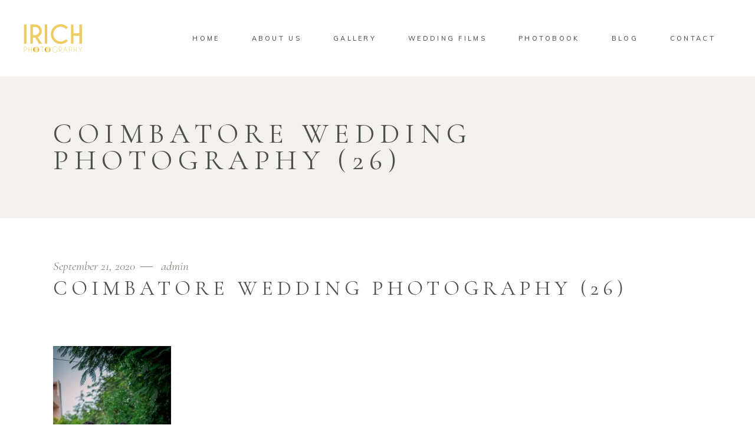

--- FILE ---
content_type: text/html; charset=UTF-8
request_url: https://irichphotography.com/coimbatore-wedding-photography-dinesh-dhanushya/coimbatore-wedding-photography-26/
body_size: 13738
content:
<!DOCTYPE html>
<html lang="en-US">
<head>
	
		<meta charset="UTF-8"/>
		<link rel="profile" href="http://gmpg.org/xfn/11"/>
		
				<meta name="viewport" content="width=device-width,initial-scale=1,user-scalable=yes">
		<meta name='robots' content='index, follow, max-image-preview:large, max-snippet:-1, max-video-preview:-1' />

	<!-- This site is optimized with the Yoast SEO plugin v21.7 - https://yoast.com/wordpress/plugins/seo/ -->
	<title>COIMBATORE WEDDING PHOTOGRAPHY (26) - IRICH PHOTOGRAPHY</title>
	<link rel="canonical" href="https://irichphotography.com/coimbatore-wedding-photography-dinesh-dhanushya/coimbatore-wedding-photography-26/" />
	<meta property="og:locale" content="en_US" />
	<meta property="og:type" content="article" />
	<meta property="og:title" content="COIMBATORE WEDDING PHOTOGRAPHY (26) - IRICH PHOTOGRAPHY" />
	<meta property="og:url" content="https://irichphotography.com/coimbatore-wedding-photography-dinesh-dhanushya/coimbatore-wedding-photography-26/" />
	<meta property="og:site_name" content="IRICH PHOTOGRAPHY" />
	<meta property="article:publisher" content="https://www.facebook.com/irichcbe" />
	<meta property="article:modified_time" content="2020-09-21T10:24:34+00:00" />
	<meta property="og:image" content="https://irichphotography.com/coimbatore-wedding-photography-dinesh-dhanushya/coimbatore-wedding-photography-26" />
	<meta property="og:image:width" content="910" />
	<meta property="og:image:height" content="1365" />
	<meta property="og:image:type" content="image/jpeg" />
	<meta name="twitter:card" content="summary_large_image" />
	<meta name="twitter:site" content="@IrichP" />
	<script type="application/ld+json" class="yoast-schema-graph">{"@context":"https://schema.org","@graph":[{"@type":"WebPage","@id":"https://irichphotography.com/coimbatore-wedding-photography-dinesh-dhanushya/coimbatore-wedding-photography-26/","url":"https://irichphotography.com/coimbatore-wedding-photography-dinesh-dhanushya/coimbatore-wedding-photography-26/","name":"COIMBATORE WEDDING PHOTOGRAPHY (26) - IRICH PHOTOGRAPHY","isPartOf":{"@id":"https://irichphotography.com/#website"},"primaryImageOfPage":{"@id":"https://irichphotography.com/coimbatore-wedding-photography-dinesh-dhanushya/coimbatore-wedding-photography-26/#primaryimage"},"image":{"@id":"https://irichphotography.com/coimbatore-wedding-photography-dinesh-dhanushya/coimbatore-wedding-photography-26/#primaryimage"},"thumbnailUrl":"https://irichphotography.com/wp-content/uploads/2020/09/COIMBATORE-WEDDING-PHOTOGRAPHY-26.jpg","datePublished":"2020-09-21T10:24:27+00:00","dateModified":"2020-09-21T10:24:34+00:00","breadcrumb":{"@id":"https://irichphotography.com/coimbatore-wedding-photography-dinesh-dhanushya/coimbatore-wedding-photography-26/#breadcrumb"},"inLanguage":"en-US","potentialAction":[{"@type":"ReadAction","target":["https://irichphotography.com/coimbatore-wedding-photography-dinesh-dhanushya/coimbatore-wedding-photography-26/"]}]},{"@type":"ImageObject","inLanguage":"en-US","@id":"https://irichphotography.com/coimbatore-wedding-photography-dinesh-dhanushya/coimbatore-wedding-photography-26/#primaryimage","url":"https://irichphotography.com/wp-content/uploads/2020/09/COIMBATORE-WEDDING-PHOTOGRAPHY-26.jpg","contentUrl":"https://irichphotography.com/wp-content/uploads/2020/09/COIMBATORE-WEDDING-PHOTOGRAPHY-26.jpg","width":910,"height":1365,"caption":"COIMBATORE WEDDING PHOTOGRAPHY"},{"@type":"BreadcrumbList","@id":"https://irichphotography.com/coimbatore-wedding-photography-dinesh-dhanushya/coimbatore-wedding-photography-26/#breadcrumb","itemListElement":[{"@type":"ListItem","position":1,"name":"Home","item":"https://irichphotography.com/"},{"@type":"ListItem","position":2,"name":"COIMBATORE WEDDING PHOTOGRAPHY","item":"https://irichphotography.com/coimbatore-wedding-photography-dinesh-dhanushya/"},{"@type":"ListItem","position":3,"name":"COIMBATORE WEDDING PHOTOGRAPHY (26)"}]},{"@type":"WebSite","@id":"https://irichphotography.com/#website","url":"https://irichphotography.com/","name":"IRICH PHOTOGRAPHY","description":"Irich photography","publisher":{"@id":"https://irichphotography.com/#organization"},"potentialAction":[{"@type":"SearchAction","target":{"@type":"EntryPoint","urlTemplate":"https://irichphotography.com/?s={search_term_string}"},"query-input":"required name=search_term_string"}],"inLanguage":"en-US"},{"@type":"Organization","@id":"https://irichphotography.com/#organization","name":"Irich Photography","url":"https://irichphotography.com/","logo":{"@type":"ImageObject","inLanguage":"en-US","@id":"https://irichphotography.com/#/schema/logo/image/","url":"https://irichphotography.com/wp-content/uploads/2019/07/50075733_581310965648333_6572112746786062336_n.jpg","contentUrl":"https://irichphotography.com/wp-content/uploads/2019/07/50075733_581310965648333_6572112746786062336_n.jpg","width":720,"height":720,"caption":"Irich Photography"},"image":{"@id":"https://irichphotography.com/#/schema/logo/image/"},"sameAs":["https://www.facebook.com/irichcbe","https://twitter.com/IrichP","https://www.instagram.com/irich_photography/","https://in.pinterest.com/irich12106/","https://www.youtube.com/channel/UCGMzJAETw5mt_xMB5VRSLVQ"]}]}</script>
	<!-- / Yoast SEO plugin. -->


<link rel='dns-prefetch' href='//www.googletagmanager.com' />
<link rel='dns-prefetch' href='//fonts.googleapis.com' />
<link rel='dns-prefetch' href='//use.fontawesome.com' />
<link rel='dns-prefetch' href='//pagead2.googlesyndication.com' />
<link rel="alternate" type="application/rss+xml" title="IRICH PHOTOGRAPHY &raquo; Feed" href="https://irichphotography.com/feed/" />
<link rel="alternate" type="application/rss+xml" title="IRICH PHOTOGRAPHY &raquo; Comments Feed" href="https://irichphotography.com/comments/feed/" />
<link rel="alternate" type="application/rss+xml" title="IRICH PHOTOGRAPHY &raquo; COIMBATORE WEDDING PHOTOGRAPHY (26) Comments Feed" href="https://irichphotography.com/coimbatore-wedding-photography-dinesh-dhanushya/coimbatore-wedding-photography-26/feed/" />
<link rel="alternate" title="oEmbed (JSON)" type="application/json+oembed" href="https://irichphotography.com/wp-json/oembed/1.0/embed?url=https%3A%2F%2Firichphotography.com%2Fcoimbatore-wedding-photography-dinesh-dhanushya%2Fcoimbatore-wedding-photography-26%2F" />
<link rel="alternate" title="oEmbed (XML)" type="text/xml+oembed" href="https://irichphotography.com/wp-json/oembed/1.0/embed?url=https%3A%2F%2Firichphotography.com%2Fcoimbatore-wedding-photography-dinesh-dhanushya%2Fcoimbatore-wedding-photography-26%2F&#038;format=xml" />
<style id='wp-img-auto-sizes-contain-inline-css' type='text/css'>
img:is([sizes=auto i],[sizes^="auto," i]){contain-intrinsic-size:3000px 1500px}
/*# sourceURL=wp-img-auto-sizes-contain-inline-css */
</style>
<link rel='stylesheet' id='qligg-swiper-css' href='https://irichphotography.com/wp-content/plugins/insta-gallery/assets/frontend/swiper/swiper.min.css?ver=4.3.3' type='text/css' media='all' />
<link rel='stylesheet' id='qligg-frontend-css' href='https://irichphotography.com/wp-content/plugins/insta-gallery/build/frontend/css/style.css?ver=4.3.3' type='text/css' media='all' />
<link rel='stylesheet' id='beeteam_opensans_google_fonts-css' href='//fonts.googleapis.com/css?family=Open+Sans%3A400%2C600&#038;subset=cyrillic%2Ccyrillic-ext%2Cgreek%2Cgreek-ext%2Clatin-ext%2Cvietnamese&#038;ver=2.0.8' type='text/css' media='all' />
<link rel='stylesheet' id='beeteam_front_fontawsome_css-css' href='https://irichphotography.com/wp-content/plugins/youtube-gallery-vc/assets/front-end/fontawesome/css/font-awesome.min.css?ver=2.0.8' type='text/css' media='all' />
<link rel='stylesheet' id='beeteam_front_swiper_css-css' href='https://irichphotography.com/wp-content/plugins/youtube-gallery-vc/assets/front-end/swiper/swiper.min.css?ver=2.0.8' type='text/css' media='all' />
<link rel='stylesheet' id='nextcodeslider-animate-css-css' href='https://irichphotography.com/wp-content/plugins/baslider/css/animate.min.css?ver=1.1.2' type='text/css' media='all' />
<link rel='stylesheet' id='nextcodeslider-css' href='https://irichphotography.com/wp-content/plugins/baslider/css/style.min.css?ver=1.1.2' type='text/css' media='all' />
<link rel='stylesheet' id='nextcodeslider-swiper-css' href='https://irichphotography.com/wp-content/plugins/baslider/css/swiper.min.css?ver=1.1.2' type='text/css' media='all' />
<link rel='stylesheet' id='nextcodeslider-fontawesome-css' href='https://use.fontawesome.com/releases/v5.8.1/css/all.css?ver=1.1.2' type='text/css' media='all' />
<style id='wp-emoji-styles-inline-css' type='text/css'>

	img.wp-smiley, img.emoji {
		display: inline !important;
		border: none !important;
		box-shadow: none !important;
		height: 1em !important;
		width: 1em !important;
		margin: 0 0.07em !important;
		vertical-align: -0.1em !important;
		background: none !important;
		padding: 0 !important;
	}
/*# sourceURL=wp-emoji-styles-inline-css */
</style>
<link rel='stylesheet' id='wp-block-library-css' href='https://irichphotography.com/wp-includes/css/dist/block-library/style.min.css?ver=6.9' type='text/css' media='all' />
<style id='global-styles-inline-css' type='text/css'>
:root{--wp--preset--aspect-ratio--square: 1;--wp--preset--aspect-ratio--4-3: 4/3;--wp--preset--aspect-ratio--3-4: 3/4;--wp--preset--aspect-ratio--3-2: 3/2;--wp--preset--aspect-ratio--2-3: 2/3;--wp--preset--aspect-ratio--16-9: 16/9;--wp--preset--aspect-ratio--9-16: 9/16;--wp--preset--color--black: #000000;--wp--preset--color--cyan-bluish-gray: #abb8c3;--wp--preset--color--white: #ffffff;--wp--preset--color--pale-pink: #f78da7;--wp--preset--color--vivid-red: #cf2e2e;--wp--preset--color--luminous-vivid-orange: #ff6900;--wp--preset--color--luminous-vivid-amber: #fcb900;--wp--preset--color--light-green-cyan: #7bdcb5;--wp--preset--color--vivid-green-cyan: #00d084;--wp--preset--color--pale-cyan-blue: #8ed1fc;--wp--preset--color--vivid-cyan-blue: #0693e3;--wp--preset--color--vivid-purple: #9b51e0;--wp--preset--gradient--vivid-cyan-blue-to-vivid-purple: linear-gradient(135deg,rgb(6,147,227) 0%,rgb(155,81,224) 100%);--wp--preset--gradient--light-green-cyan-to-vivid-green-cyan: linear-gradient(135deg,rgb(122,220,180) 0%,rgb(0,208,130) 100%);--wp--preset--gradient--luminous-vivid-amber-to-luminous-vivid-orange: linear-gradient(135deg,rgb(252,185,0) 0%,rgb(255,105,0) 100%);--wp--preset--gradient--luminous-vivid-orange-to-vivid-red: linear-gradient(135deg,rgb(255,105,0) 0%,rgb(207,46,46) 100%);--wp--preset--gradient--very-light-gray-to-cyan-bluish-gray: linear-gradient(135deg,rgb(238,238,238) 0%,rgb(169,184,195) 100%);--wp--preset--gradient--cool-to-warm-spectrum: linear-gradient(135deg,rgb(74,234,220) 0%,rgb(151,120,209) 20%,rgb(207,42,186) 40%,rgb(238,44,130) 60%,rgb(251,105,98) 80%,rgb(254,248,76) 100%);--wp--preset--gradient--blush-light-purple: linear-gradient(135deg,rgb(255,206,236) 0%,rgb(152,150,240) 100%);--wp--preset--gradient--blush-bordeaux: linear-gradient(135deg,rgb(254,205,165) 0%,rgb(254,45,45) 50%,rgb(107,0,62) 100%);--wp--preset--gradient--luminous-dusk: linear-gradient(135deg,rgb(255,203,112) 0%,rgb(199,81,192) 50%,rgb(65,88,208) 100%);--wp--preset--gradient--pale-ocean: linear-gradient(135deg,rgb(255,245,203) 0%,rgb(182,227,212) 50%,rgb(51,167,181) 100%);--wp--preset--gradient--electric-grass: linear-gradient(135deg,rgb(202,248,128) 0%,rgb(113,206,126) 100%);--wp--preset--gradient--midnight: linear-gradient(135deg,rgb(2,3,129) 0%,rgb(40,116,252) 100%);--wp--preset--font-size--small: 13px;--wp--preset--font-size--medium: 20px;--wp--preset--font-size--large: 36px;--wp--preset--font-size--x-large: 42px;--wp--preset--spacing--20: 0.44rem;--wp--preset--spacing--30: 0.67rem;--wp--preset--spacing--40: 1rem;--wp--preset--spacing--50: 1.5rem;--wp--preset--spacing--60: 2.25rem;--wp--preset--spacing--70: 3.38rem;--wp--preset--spacing--80: 5.06rem;--wp--preset--shadow--natural: 6px 6px 9px rgba(0, 0, 0, 0.2);--wp--preset--shadow--deep: 12px 12px 50px rgba(0, 0, 0, 0.4);--wp--preset--shadow--sharp: 6px 6px 0px rgba(0, 0, 0, 0.2);--wp--preset--shadow--outlined: 6px 6px 0px -3px rgb(255, 255, 255), 6px 6px rgb(0, 0, 0);--wp--preset--shadow--crisp: 6px 6px 0px rgb(0, 0, 0);}:where(.is-layout-flex){gap: 0.5em;}:where(.is-layout-grid){gap: 0.5em;}body .is-layout-flex{display: flex;}.is-layout-flex{flex-wrap: wrap;align-items: center;}.is-layout-flex > :is(*, div){margin: 0;}body .is-layout-grid{display: grid;}.is-layout-grid > :is(*, div){margin: 0;}:where(.wp-block-columns.is-layout-flex){gap: 2em;}:where(.wp-block-columns.is-layout-grid){gap: 2em;}:where(.wp-block-post-template.is-layout-flex){gap: 1.25em;}:where(.wp-block-post-template.is-layout-grid){gap: 1.25em;}.has-black-color{color: var(--wp--preset--color--black) !important;}.has-cyan-bluish-gray-color{color: var(--wp--preset--color--cyan-bluish-gray) !important;}.has-white-color{color: var(--wp--preset--color--white) !important;}.has-pale-pink-color{color: var(--wp--preset--color--pale-pink) !important;}.has-vivid-red-color{color: var(--wp--preset--color--vivid-red) !important;}.has-luminous-vivid-orange-color{color: var(--wp--preset--color--luminous-vivid-orange) !important;}.has-luminous-vivid-amber-color{color: var(--wp--preset--color--luminous-vivid-amber) !important;}.has-light-green-cyan-color{color: var(--wp--preset--color--light-green-cyan) !important;}.has-vivid-green-cyan-color{color: var(--wp--preset--color--vivid-green-cyan) !important;}.has-pale-cyan-blue-color{color: var(--wp--preset--color--pale-cyan-blue) !important;}.has-vivid-cyan-blue-color{color: var(--wp--preset--color--vivid-cyan-blue) !important;}.has-vivid-purple-color{color: var(--wp--preset--color--vivid-purple) !important;}.has-black-background-color{background-color: var(--wp--preset--color--black) !important;}.has-cyan-bluish-gray-background-color{background-color: var(--wp--preset--color--cyan-bluish-gray) !important;}.has-white-background-color{background-color: var(--wp--preset--color--white) !important;}.has-pale-pink-background-color{background-color: var(--wp--preset--color--pale-pink) !important;}.has-vivid-red-background-color{background-color: var(--wp--preset--color--vivid-red) !important;}.has-luminous-vivid-orange-background-color{background-color: var(--wp--preset--color--luminous-vivid-orange) !important;}.has-luminous-vivid-amber-background-color{background-color: var(--wp--preset--color--luminous-vivid-amber) !important;}.has-light-green-cyan-background-color{background-color: var(--wp--preset--color--light-green-cyan) !important;}.has-vivid-green-cyan-background-color{background-color: var(--wp--preset--color--vivid-green-cyan) !important;}.has-pale-cyan-blue-background-color{background-color: var(--wp--preset--color--pale-cyan-blue) !important;}.has-vivid-cyan-blue-background-color{background-color: var(--wp--preset--color--vivid-cyan-blue) !important;}.has-vivid-purple-background-color{background-color: var(--wp--preset--color--vivid-purple) !important;}.has-black-border-color{border-color: var(--wp--preset--color--black) !important;}.has-cyan-bluish-gray-border-color{border-color: var(--wp--preset--color--cyan-bluish-gray) !important;}.has-white-border-color{border-color: var(--wp--preset--color--white) !important;}.has-pale-pink-border-color{border-color: var(--wp--preset--color--pale-pink) !important;}.has-vivid-red-border-color{border-color: var(--wp--preset--color--vivid-red) !important;}.has-luminous-vivid-orange-border-color{border-color: var(--wp--preset--color--luminous-vivid-orange) !important;}.has-luminous-vivid-amber-border-color{border-color: var(--wp--preset--color--luminous-vivid-amber) !important;}.has-light-green-cyan-border-color{border-color: var(--wp--preset--color--light-green-cyan) !important;}.has-vivid-green-cyan-border-color{border-color: var(--wp--preset--color--vivid-green-cyan) !important;}.has-pale-cyan-blue-border-color{border-color: var(--wp--preset--color--pale-cyan-blue) !important;}.has-vivid-cyan-blue-border-color{border-color: var(--wp--preset--color--vivid-cyan-blue) !important;}.has-vivid-purple-border-color{border-color: var(--wp--preset--color--vivid-purple) !important;}.has-vivid-cyan-blue-to-vivid-purple-gradient-background{background: var(--wp--preset--gradient--vivid-cyan-blue-to-vivid-purple) !important;}.has-light-green-cyan-to-vivid-green-cyan-gradient-background{background: var(--wp--preset--gradient--light-green-cyan-to-vivid-green-cyan) !important;}.has-luminous-vivid-amber-to-luminous-vivid-orange-gradient-background{background: var(--wp--preset--gradient--luminous-vivid-amber-to-luminous-vivid-orange) !important;}.has-luminous-vivid-orange-to-vivid-red-gradient-background{background: var(--wp--preset--gradient--luminous-vivid-orange-to-vivid-red) !important;}.has-very-light-gray-to-cyan-bluish-gray-gradient-background{background: var(--wp--preset--gradient--very-light-gray-to-cyan-bluish-gray) !important;}.has-cool-to-warm-spectrum-gradient-background{background: var(--wp--preset--gradient--cool-to-warm-spectrum) !important;}.has-blush-light-purple-gradient-background{background: var(--wp--preset--gradient--blush-light-purple) !important;}.has-blush-bordeaux-gradient-background{background: var(--wp--preset--gradient--blush-bordeaux) !important;}.has-luminous-dusk-gradient-background{background: var(--wp--preset--gradient--luminous-dusk) !important;}.has-pale-ocean-gradient-background{background: var(--wp--preset--gradient--pale-ocean) !important;}.has-electric-grass-gradient-background{background: var(--wp--preset--gradient--electric-grass) !important;}.has-midnight-gradient-background{background: var(--wp--preset--gradient--midnight) !important;}.has-small-font-size{font-size: var(--wp--preset--font-size--small) !important;}.has-medium-font-size{font-size: var(--wp--preset--font-size--medium) !important;}.has-large-font-size{font-size: var(--wp--preset--font-size--large) !important;}.has-x-large-font-size{font-size: var(--wp--preset--font-size--x-large) !important;}
/*# sourceURL=global-styles-inline-css */
</style>

<style id='classic-theme-styles-inline-css' type='text/css'>
/*! This file is auto-generated */
.wp-block-button__link{color:#fff;background-color:#32373c;border-radius:9999px;box-shadow:none;text-decoration:none;padding:calc(.667em + 2px) calc(1.333em + 2px);font-size:1.125em}.wp-block-file__button{background:#32373c;color:#fff;text-decoration:none}
/*# sourceURL=/wp-includes/css/classic-themes.min.css */
</style>
<link rel='stylesheet' id='contact-form-7-css' href='https://irichphotography.com/wp-content/plugins/contact-form-7/includes/css/styles.css?ver=5.8.6' type='text/css' media='all' />
<link rel='stylesheet' id='wpccp-css' href='https://irichphotography.com/wp-content/plugins/wp-content-copy-protection/assets/css/style.min.css?ver=1765402527' type='text/css' media='all' />
<link rel='stylesheet' id='solene-elated-default-style-css' href='https://irichphotography.com/wp-content/themes/solene/style.css?ver=6.9' type='text/css' media='all' />
<link rel='stylesheet' id='solene-elated-modules-css' href='https://irichphotography.com/wp-content/themes/solene/assets/css/modules.min.css?ver=6.9' type='text/css' media='all' />
<link rel='stylesheet' id='mediaelement-css' href='https://irichphotography.com/wp-includes/js/mediaelement/mediaelementplayer-legacy.min.css?ver=4.2.17' type='text/css' media='all' />
<link rel='stylesheet' id='wp-mediaelement-css' href='https://irichphotography.com/wp-includes/js/mediaelement/wp-mediaelement.min.css?ver=6.9' type='text/css' media='all' />
<link rel='stylesheet' id='solene-elated-style-dynamic-css' href='https://irichphotography.com/wp-content/themes/solene/assets/css/style_dynamic.css?ver=1765402535' type='text/css' media='all' />
<link rel='stylesheet' id='solene-elated-modules-responsive-css' href='https://irichphotography.com/wp-content/themes/solene/assets/css/modules-responsive.min.css?ver=6.9' type='text/css' media='all' />
<link rel='stylesheet' id='solene-elated-style-dynamic-responsive-css' href='https://irichphotography.com/wp-content/themes/solene/assets/css/style_dynamic_responsive.css?ver=1765402535' type='text/css' media='all' />
<link rel='stylesheet' id='solene-elated-google-fonts-css' href='https://fonts.googleapis.com/css?family=Muli%3A300%2C300i%2C400%2C400i%2C500%2C600%2C700%7CCormorant+Garamond%3A300%2C300i%2C400%2C400i%2C500%2C600%2C700&#038;subset=latin-ext&#038;ver=1.0.0' type='text/css' media='all' />
<link rel='stylesheet' id='solene-core-dashboard-style-css' href='https://irichphotography.com/wp-content/plugins/solene-core/core-dashboard/assets/css/core-dashboard.min.css?ver=6.9' type='text/css' media='all' />
<link rel='stylesheet' id='wp-featherlight-css' href='https://irichphotography.com/wp-content/plugins/wp-featherlight/css/wp-featherlight.min.css?ver=1.3.4' type='text/css' media='all' />
<link rel='stylesheet' id='yt_bete_front_css-css' href='https://irichphotography.com/wp-content/plugins/youtube-gallery-vc/assets/front-end/youtube-gallery.css?ver=2.0.8' type='text/css' media='all' />
<link rel='stylesheet' id='yt_bete_front_rtl_css-css' href='https://irichphotography.com/wp-content/plugins/youtube-gallery-vc/assets/front-end/rtl.css?ver=2.0.8' type='text/css' media='all' />
<!--n2css--><script type="text/javascript" src="https://irichphotography.com/wp-includes/js/jquery/jquery.min.js?ver=3.7.1" id="jquery-core-js"></script>
<script type="text/javascript" src="https://irichphotography.com/wp-includes/js/jquery/jquery-migrate.min.js?ver=3.4.1" id="jquery-migrate-js"></script>
<script type="text/javascript" src="https://irichphotography.com/wp-content/plugins/baslider/js/lib//three.min.js?ver=1.1.2" id="nextcodeslider-lib-three-js"></script>
<script type="text/javascript" src="https://irichphotography.com/wp-content/plugins/baslider/js/lib/swiper.min.js?ver=1.1.2" id="nextcodeslider-lib-swiper-js"></script>
<script type="text/javascript" src="https://irichphotography.com/wp-content/plugins/baslider/js/lib/Tween.min.js?ver=1.1.2" id="nextcodeslider-lib-tween-js"></script>
<script type="text/javascript" src="https://irichphotography.com/wp-content/plugins/baslider/js/lib/webfontloader.js?ver=1.1.2" id="nextcodeslider-lib-webfontloader-js"></script>
<script type="text/javascript" src="https://irichphotography.com/wp-content/plugins/baslider/js/embed.js?ver=1.1.2" id="nextcodeslider-embed-js"></script>
<script type="text/javascript" src="https://irichphotography.com/wp-content/plugins/baslider/js/build/nextcodeSlider.js?ver=1.1.2" id="nextcodeslider-build-js"></script>

<!-- Google tag (gtag.js) snippet added by Site Kit -->
<!-- Google Analytics snippet added by Site Kit -->
<script type="text/javascript" src="https://www.googletagmanager.com/gtag/js?id=GT-P82TWB2" id="google_gtagjs-js" async></script>
<script type="text/javascript" id="google_gtagjs-js-after">
/* <![CDATA[ */
window.dataLayer = window.dataLayer || [];function gtag(){dataLayer.push(arguments);}
gtag("set","linker",{"domains":["irichphotography.com"]});
gtag("js", new Date());
gtag("set", "developer_id.dZTNiMT", true);
gtag("config", "GT-P82TWB2");
//# sourceURL=google_gtagjs-js-after
/* ]]> */
</script>
<link rel="https://api.w.org/" href="https://irichphotography.com/wp-json/" /><link rel="alternate" title="JSON" type="application/json" href="https://irichphotography.com/wp-json/wp/v2/media/5757" /><link rel="EditURI" type="application/rsd+xml" title="RSD" href="https://irichphotography.com/xmlrpc.php?rsd" />
<meta name="generator" content="WordPress 6.9" />
<link rel='shortlink' href='https://irichphotography.com/?p=5757' />
<meta name="generator" content="Site Kit by Google 1.170.0" /><!-- This website uses the WP Call Button plugin to generate more leads. --><style type="text/css">.wp-call-button{ display: none; } @media screen and (max-width: 650px) { .wp-call-button{display: block; position: fixed; text-decoration: none; z-index: 9999999999;width: 60px; height: 60px; border-radius: 50%;/*transform: scale(0.8);*/  right: 20px;  bottom: 20px; background: url( [data-uri] ) center/30px 30px no-repeat #61b36c !important;} }</style>
<!-- Google AdSense meta tags added by Site Kit -->
<meta name="google-adsense-platform-account" content="ca-host-pub-2644536267352236">
<meta name="google-adsense-platform-domain" content="sitekit.withgoogle.com">
<!-- End Google AdSense meta tags added by Site Kit -->
<meta name="generator" content="Elementor 3.19.0; features: e_optimized_assets_loading, additional_custom_breakpoints, block_editor_assets_optimize, e_image_loading_optimization; settings: css_print_method-external, google_font-enabled, font_display-auto">
<meta name="generator" content="Powered by WPBakery Page Builder - drag and drop page builder for WordPress."/>

<!-- Google AdSense snippet added by Site Kit -->
<script type="text/javascript" async="async" src="https://pagead2.googlesyndication.com/pagead/js/adsbygoogle.js?client=ca-pub-2990281383297771&amp;host=ca-host-pub-2644536267352236" crossorigin="anonymous"></script>

<!-- End Google AdSense snippet added by Site Kit -->
<meta name="generator" content="Powered by Slider Revolution 6.6.16 - responsive, Mobile-Friendly Slider Plugin for WordPress with comfortable drag and drop interface." />
<link rel="icon" href="https://irichphotography.com/wp-content/uploads/2023/04/cropped-IRICH-LOGO-4-32x32.jpg" sizes="32x32" />
<link rel="icon" href="https://irichphotography.com/wp-content/uploads/2023/04/cropped-IRICH-LOGO-4-192x192.jpg" sizes="192x192" />
<link rel="apple-touch-icon" href="https://irichphotography.com/wp-content/uploads/2023/04/cropped-IRICH-LOGO-4-180x180.jpg" />
<meta name="msapplication-TileImage" content="https://irichphotography.com/wp-content/uploads/2023/04/cropped-IRICH-LOGO-4-270x270.jpg" />
<script>function setREVStartSize(e){
			//window.requestAnimationFrame(function() {
				window.RSIW = window.RSIW===undefined ? window.innerWidth : window.RSIW;
				window.RSIH = window.RSIH===undefined ? window.innerHeight : window.RSIH;
				try {
					var pw = document.getElementById(e.c).parentNode.offsetWidth,
						newh;
					pw = pw===0 || isNaN(pw) || (e.l=="fullwidth" || e.layout=="fullwidth") ? window.RSIW : pw;
					e.tabw = e.tabw===undefined ? 0 : parseInt(e.tabw);
					e.thumbw = e.thumbw===undefined ? 0 : parseInt(e.thumbw);
					e.tabh = e.tabh===undefined ? 0 : parseInt(e.tabh);
					e.thumbh = e.thumbh===undefined ? 0 : parseInt(e.thumbh);
					e.tabhide = e.tabhide===undefined ? 0 : parseInt(e.tabhide);
					e.thumbhide = e.thumbhide===undefined ? 0 : parseInt(e.thumbhide);
					e.mh = e.mh===undefined || e.mh=="" || e.mh==="auto" ? 0 : parseInt(e.mh,0);
					if(e.layout==="fullscreen" || e.l==="fullscreen")
						newh = Math.max(e.mh,window.RSIH);
					else{
						e.gw = Array.isArray(e.gw) ? e.gw : [e.gw];
						for (var i in e.rl) if (e.gw[i]===undefined || e.gw[i]===0) e.gw[i] = e.gw[i-1];
						e.gh = e.el===undefined || e.el==="" || (Array.isArray(e.el) && e.el.length==0)? e.gh : e.el;
						e.gh = Array.isArray(e.gh) ? e.gh : [e.gh];
						for (var i in e.rl) if (e.gh[i]===undefined || e.gh[i]===0) e.gh[i] = e.gh[i-1];
											
						var nl = new Array(e.rl.length),
							ix = 0,
							sl;
						e.tabw = e.tabhide>=pw ? 0 : e.tabw;
						e.thumbw = e.thumbhide>=pw ? 0 : e.thumbw;
						e.tabh = e.tabhide>=pw ? 0 : e.tabh;
						e.thumbh = e.thumbhide>=pw ? 0 : e.thumbh;
						for (var i in e.rl) nl[i] = e.rl[i]<window.RSIW ? 0 : e.rl[i];
						sl = nl[0];
						for (var i in nl) if (sl>nl[i] && nl[i]>0) { sl = nl[i]; ix=i;}
						var m = pw>(e.gw[ix]+e.tabw+e.thumbw) ? 1 : (pw-(e.tabw+e.thumbw)) / (e.gw[ix]);
						newh =  (e.gh[ix] * m) + (e.tabh + e.thumbh);
					}
					var el = document.getElementById(e.c);
					if (el!==null && el) el.style.height = newh+"px";
					el = document.getElementById(e.c+"_wrapper");
					if (el!==null && el) {
						el.style.height = newh+"px";
						el.style.display = "block";
					}
				} catch(e){
					console.log("Failure at Presize of Slider:" + e)
				}
			//});
		  };</script>
		<style type="text/css" id="wp-custom-css">
			/* Remove meta data */
.entry-meta .byline, .entry-meta .cat-links { display: none; }
.entry-meta .posted-on { display: none; }
		</style>
		<noscript><style> .wpb_animate_when_almost_visible { opacity: 1; }</style></noscript>
<div align="center">
	<noscript>
		<div style="position:fixed; top:0px; left:0px; z-index:3000; height:100%; width:100%; background-color:#FFFFFF">
			<br/><br/>
			<div style="font-family: Tahoma; font-size: 14px; background-color:#FFFFCC; border: 1pt solid Black; padding: 10pt;">
				Sorry, you have Javascript Disabled! To see this page as it is meant to appear, please enable your Javascript!
			</div>
		</div>
	</noscript>
</div>
<link rel='stylesheet' id='rs-plugin-settings-css' href='https://irichphotography.com/wp-content/plugins/revslider/public/assets/css/rs6.css?ver=6.6.16' type='text/css' media='all' />
<style id='rs-plugin-settings-inline-css' type='text/css'>
#rs-demo-id {}
/*# sourceURL=rs-plugin-settings-inline-css */
</style>
</head>
<body class="attachment wp-singular attachment-template-default single single-attachment postid-5757 attachmentid-5757 attachment-jpeg wp-theme-solene solene-core-2.0.2 wp-featherlight-captions solene-ver-2.2.1 eltdf-empty-google-api eltdf-wide-dropdown-menu-content-in-grid eltdf-fixed-on-scroll eltdf-dropdown-animate-height eltdf-header-standard eltdf-menu-area-shadow-disable eltdf-menu-area-in-grid-shadow-disable eltdf-menu-area-border-disable eltdf-menu-area-in-grid-border-disable eltdf-logo-area-border-disable eltdf-logo-area-in-grid-border-disable eltdf-header-vertical-shadow-disable eltdf-header-vertical-border-disable eltdf-default-mobile-header eltdf-sticky-up-mobile-header wpb-js-composer js-comp-ver-6.4.1 vc_responsive elementor-default elementor-kit-5218" itemscope itemtype="https://schema.org/WebPage">
    	    <div class="eltdf-wrapper">
        <div class="eltdf-wrapper-inner">
            
<header class="eltdf-page-header">
		
			<div class="eltdf-fixed-wrapper">
				
	<div class="eltdf-menu-area eltdf-menu-right">
				
						
			<div class="eltdf-vertical-align-containers">
				<div class="eltdf-position-left"><!--
				 --><div class="eltdf-position-left-inner">
						
	
	<div class="eltdf-logo-wrapper">
		<a itemprop="url" href="https://irichphotography.com/" style="height: 90px;">
			<img itemprop="image" class="eltdf-normal-logo" src="https://irichphotography.com/wp-content/uploads/2024/05/logo-3.png" width="200" height="180"  alt="logo"/>
			<img itemprop="image" class="eltdf-dark-logo" src="https://irichphotography.com/wp-content/uploads/2024/05/logo-3.png" width="200" height="180"  alt="dark logo"/>			<img itemprop="image" class="eltdf-light-logo" src="https://irichphotography.com/wp-content/uploads/2024/05/logo-3.png" width="200" height="180"  alt="light logo"/>		</a>
	</div>

											</div>
				</div>
								<div class="eltdf-position-right"><!--
				 --><div class="eltdf-position-right-inner">
														
	<nav class="eltdf-main-menu eltdf-drop-down eltdf-default-nav">
		<ul id="menu-mobile-menu" class="clearfix"><li id="nav-menu-item-13984" class="menu-item menu-item-type-custom menu-item-object-custom menu-item-home  narrow"><a href="https://irichphotography.com/" class=""><span class="item_outer"><span class="item_text">HOME</span></span></a></li>
<li id="nav-menu-item-13988" class="menu-item menu-item-type-post_type menu-item-object-page  narrow"><a href="https://irichphotography.com/about-us/" class=""><span class="item_outer"><span class="item_text">ABOUT US</span></span></a></li>
<li id="nav-menu-item-13989" class="menu-item menu-item-type-custom menu-item-object-custom menu-item-home menu-item-has-children  has_sub narrow"><a href="https://irichphotography.com/" class=""><span class="item_outer"><span class="item_text">GALLERY</span><i class="eltdf-menu-arrow fa fa-angle-down"></i></span></a>
<div class="second"><div class="inner"><ul>
	<li id="nav-menu-item-13993" class="menu-item menu-item-type-taxonomy menu-item-object-category "><a href="https://irichphotography.com/categorized/engagement/" class=""><span class="item_outer"><span class="item_text">ENGAGEMENT</span></span></a></li>
	<li id="nav-menu-item-13992" class="menu-item menu-item-type-taxonomy menu-item-object-category "><a href="https://irichphotography.com/categorized/pre-shoot/" class=""><span class="item_outer"><span class="item_text">PRE WEDDING</span></span></a></li>
	<li id="nav-menu-item-13990" class="menu-item menu-item-type-taxonomy menu-item-object-category "><a href="https://irichphotography.com/categorized/wedding-photography/" class=""><span class="item_outer"><span class="item_text">WEDDING</span></span></a></li>
	<li id="nav-menu-item-13991" class="menu-item menu-item-type-taxonomy menu-item-object-category "><a href="https://irichphotography.com/categorized/post-wedding/" class=""><span class="item_outer"><span class="item_text">POST WEDDING</span></span></a></li>
	<li id="nav-menu-item-15733" class="menu-item menu-item-type-taxonomy menu-item-object-category "><a href="https://irichphotography.com/categorized/baby-shower/" class=""><span class="item_outer"><span class="item_text">BABY SHOWER</span></span></a></li>
	<li id="nav-menu-item-13994" class="menu-item menu-item-type-taxonomy menu-item-object-category "><a href="https://irichphotography.com/categorized/maternity-shoot/" class=""><span class="item_outer"><span class="item_text">MATERNITY SHOOT</span></span></a></li>
	<li id="nav-menu-item-15500" class="menu-item menu-item-type-taxonomy menu-item-object-category "><a href="https://irichphotography.com/categorized/puberty/" class=""><span class="item_outer"><span class="item_text">PUBERTY</span></span></a></li>
	<li id="nav-menu-item-13995" class="menu-item menu-item-type-taxonomy menu-item-object-category "><a href="https://irichphotography.com/categorized/baby-shoot/" class=""><span class="item_outer"><span class="item_text">KIDS SHOOT</span></span></a></li>
</ul></div></div>
</li>
<li id="nav-menu-item-13985" class="menu-item menu-item-type-post_type menu-item-object-page  narrow"><a href="https://irichphotography.com/wedding-films/" class=""><span class="item_outer"><span class="item_text">WEDDING FILMS</span></span></a></li>
<li id="nav-menu-item-13986" class="menu-item menu-item-type-post_type menu-item-object-page menu-item-has-children  has_sub narrow"><a href="https://irichphotography.com/wedding-album/" class=""><span class="item_outer"><span class="item_text">PHOTOBOOK</span><i class="eltdf-menu-arrow fa fa-angle-down"></i></span></a>
<div class="second"><div class="inner"><ul>
	<li id="nav-menu-item-14001" class="menu-item menu-item-type-post_type menu-item-object-page "><a href="https://irichphotography.com/engagement-album/" class=""><span class="item_outer"><span class="item_text">ENGAGEMENT ALBUM</span></span></a></li>
	<li id="nav-menu-item-14000" class="menu-item menu-item-type-post_type menu-item-object-page "><a href="https://irichphotography.com/pre-post-magazine/" class=""><span class="item_outer"><span class="item_text">PRE/POST MAGAZINE</span></span></a></li>
	<li id="nav-menu-item-13999" class="menu-item menu-item-type-post_type menu-item-object-page "><a href="https://irichphotography.com/reception-album/" class=""><span class="item_outer"><span class="item_text">RECEPTION ALBUM</span></span></a></li>
	<li id="nav-menu-item-14002" class="menu-item menu-item-type-post_type menu-item-object-page "><a href="https://irichphotography.com/wedding-album/" class=""><span class="item_outer"><span class="item_text">PHOTOBOOK</span></span></a></li>
	<li id="nav-menu-item-13997" class="menu-item menu-item-type-post_type menu-item-object-page "><a href="https://irichphotography.com/maternity-magazine/" class=""><span class="item_outer"><span class="item_text">MATERNITY MAGAZINE</span></span></a></li>
	<li id="nav-menu-item-13998" class="menu-item menu-item-type-post_type menu-item-object-page "><a href="https://irichphotography.com/puberity-album/" class=""><span class="item_outer"><span class="item_text">PUBERITY ALBUM</span></span></a></li>
	<li id="nav-menu-item-13996" class="menu-item menu-item-type-post_type menu-item-object-page "><a href="https://irichphotography.com/birthday-album/" class=""><span class="item_outer"><span class="item_text">BIRTHDAY ALBUM</span></span></a></li>
</ul></div></div>
</li>
<li id="nav-menu-item-15455" class="menu-item menu-item-type-taxonomy menu-item-object-category  narrow"><a href="https://irichphotography.com/categorized/blog/" class=""><span class="item_outer"><span class="item_text">BLOG</span></span></a></li>
<li id="nav-menu-item-13987" class="menu-item menu-item-type-post_type menu-item-object-page  narrow"><a href="https://irichphotography.com/contact/" class=""><span class="item_outer"><span class="item_text">CONTACT</span></span></a></li>
</ul>	</nav>

																	</div>
				</div>
			</div>
			
			</div>
			
			</div>
		
		
	</header>


<header class="eltdf-mobile-header">
		
	<div class="eltdf-mobile-header-inner">
		<div class="eltdf-mobile-header-holder">
			                <div class="eltdf-vertical-align-containers">
                    <div class="eltdf-position-left"><!--
                     --><div class="eltdf-position-left-inner">
                            
<div class="eltdf-mobile-logo-wrapper">
	<a itemprop="url" href="https://irichphotography.com/" style="height: 90px">
		<img itemprop="image" src="https://irichphotography.com/wp-content/uploads/2024/05/logo-3.png" width="200" height="180"  alt="Mobile Logo"/>
	</a>
</div>

                        </div>
                    </div>
                    <div class="eltdf-position-right"><!--
                     --><div class="eltdf-position-right-inner">
                                                                                        <div class="eltdf-mobile-menu-opener eltdf-mobile-menu-opener-predefined">
                                    <a href="javascript:void(0)">
                                                                                <span class="eltdf-mobile-menu-icon">
                                            <span class="eltdf-hm-label">Menu</span><span class="eltdf-hm-lines"><span class="eltdf-hm-line eltdf-line-1"></span><span class="eltdf-hm-line eltdf-line-2"></span></span>                                        </span>
                                    </a>
                                </div>
                                                    </div>
                    </div>
				</div>
            		</div>
		
	<nav class="eltdf-mobile-nav" role="navigation" aria-label="Mobile Menu">
		<div class="eltdf-grid">
			<ul id="menu-mobile-menu-1" class=""><li id="mobile-menu-item-13984" class="menu-item menu-item-type-custom menu-item-object-custom menu-item-home "><a href="https://irichphotography.com/" class=""><span>HOME</span></a></li>
<li id="mobile-menu-item-13988" class="menu-item menu-item-type-post_type menu-item-object-page "><a href="https://irichphotography.com/about-us/" class=""><span>ABOUT US</span></a></li>
<li id="mobile-menu-item-13989" class="menu-item menu-item-type-custom menu-item-object-custom menu-item-home menu-item-has-children  has_sub"><a href="https://irichphotography.com/" class=""><span>GALLERY</span></a><span class="mobile_arrow"><i class="eltdf-sub-arrow ion-ios-arrow-forward"></i></span>
<ul class="sub_menu">
	<li id="mobile-menu-item-13993" class="menu-item menu-item-type-taxonomy menu-item-object-category "><a href="https://irichphotography.com/categorized/engagement/" class=""><span>ENGAGEMENT</span></a></li>
	<li id="mobile-menu-item-13992" class="menu-item menu-item-type-taxonomy menu-item-object-category "><a href="https://irichphotography.com/categorized/pre-shoot/" class=""><span>PRE WEDDING</span></a></li>
	<li id="mobile-menu-item-13990" class="menu-item menu-item-type-taxonomy menu-item-object-category "><a href="https://irichphotography.com/categorized/wedding-photography/" class=""><span>WEDDING</span></a></li>
	<li id="mobile-menu-item-13991" class="menu-item menu-item-type-taxonomy menu-item-object-category "><a href="https://irichphotography.com/categorized/post-wedding/" class=""><span>POST WEDDING</span></a></li>
	<li id="mobile-menu-item-15733" class="menu-item menu-item-type-taxonomy menu-item-object-category "><a href="https://irichphotography.com/categorized/baby-shower/" class=""><span>BABY SHOWER</span></a></li>
	<li id="mobile-menu-item-13994" class="menu-item menu-item-type-taxonomy menu-item-object-category "><a href="https://irichphotography.com/categorized/maternity-shoot/" class=""><span>MATERNITY SHOOT</span></a></li>
	<li id="mobile-menu-item-15500" class="menu-item menu-item-type-taxonomy menu-item-object-category "><a href="https://irichphotography.com/categorized/puberty/" class=""><span>PUBERTY</span></a></li>
	<li id="mobile-menu-item-13995" class="menu-item menu-item-type-taxonomy menu-item-object-category "><a href="https://irichphotography.com/categorized/baby-shoot/" class=""><span>KIDS SHOOT</span></a></li>
</ul>
</li>
<li id="mobile-menu-item-13985" class="menu-item menu-item-type-post_type menu-item-object-page "><a href="https://irichphotography.com/wedding-films/" class=""><span>WEDDING FILMS</span></a></li>
<li id="mobile-menu-item-13986" class="menu-item menu-item-type-post_type menu-item-object-page menu-item-has-children  has_sub"><a href="https://irichphotography.com/wedding-album/" class=""><span>PHOTOBOOK</span></a><span class="mobile_arrow"><i class="eltdf-sub-arrow ion-ios-arrow-forward"></i></span>
<ul class="sub_menu">
	<li id="mobile-menu-item-14001" class="menu-item menu-item-type-post_type menu-item-object-page "><a href="https://irichphotography.com/engagement-album/" class=""><span>ENGAGEMENT ALBUM</span></a></li>
	<li id="mobile-menu-item-14000" class="menu-item menu-item-type-post_type menu-item-object-page "><a href="https://irichphotography.com/pre-post-magazine/" class=""><span>PRE/POST MAGAZINE</span></a></li>
	<li id="mobile-menu-item-13999" class="menu-item menu-item-type-post_type menu-item-object-page "><a href="https://irichphotography.com/reception-album/" class=""><span>RECEPTION ALBUM</span></a></li>
	<li id="mobile-menu-item-14002" class="menu-item menu-item-type-post_type menu-item-object-page "><a href="https://irichphotography.com/wedding-album/" class=""><span>PHOTOBOOK</span></a></li>
	<li id="mobile-menu-item-13997" class="menu-item menu-item-type-post_type menu-item-object-page "><a href="https://irichphotography.com/maternity-magazine/" class=""><span>MATERNITY MAGAZINE</span></a></li>
	<li id="mobile-menu-item-13998" class="menu-item menu-item-type-post_type menu-item-object-page "><a href="https://irichphotography.com/puberity-album/" class=""><span>PUBERITY ALBUM</span></a></li>
	<li id="mobile-menu-item-13996" class="menu-item menu-item-type-post_type menu-item-object-page "><a href="https://irichphotography.com/birthday-album/" class=""><span>BIRTHDAY ALBUM</span></a></li>
</ul>
</li>
<li id="mobile-menu-item-15455" class="menu-item menu-item-type-taxonomy menu-item-object-category "><a href="https://irichphotography.com/categorized/blog/" class=""><span>BLOG</span></a></li>
<li id="mobile-menu-item-13987" class="menu-item menu-item-type-post_type menu-item-object-page "><a href="https://irichphotography.com/contact/" class=""><span>CONTACT</span></a></li>
</ul>		</div>
	</nav>

	</div>
	
	</header>

			<a id='eltdf-back-to-top' href='#'>
				<span>
					<svg class="eltdf-svg-circle"><circle cx="50%" cy="50%" r="45%"></circle></svg>					<svg class="eltdf-svg-circle"><circle cx="50%" cy="50%" r="45%"></circle></svg>					<svg class="eltdf-back-to-top-arrow" x="0px" y="0px" width="12.771px" height="19.503px" viewBox="8.563 4.497 12.771 19.503" enable-background="new 8.563 4.497 12.771 19.503" xml:space="preserve">
						<line fill="none" stroke="currentColor" stroke-linecap="round" stroke-linejoin="round" x1="14.962" y1="23.433" x2="14.962" y2="5.058"/>
						<line fill="none" stroke="currentColor" stroke-linecap="round" stroke-linejoin="round" x1="14.962" y1="23.433" x2="14.962" y2="5.058"/>
						<polyline fill="none" stroke="currentColor" stroke-linecap="round" stroke-linejoin="round" points="9.155,10.865 14.962,5.058   20.769,10.865 "/>
					</svg>
				</span>
			</a>
			        
            <div class="eltdf-content" >
                <div class="eltdf-content-inner">
<div class="eltdf-title-holder eltdf-standard-type eltdf-title-va-header-bottom" style="height: 240px" data-height="240">
		<div class="eltdf-title-wrapper" style="height: 240px">
		<div class="eltdf-title-inner">
			<div class="eltdf-grid">
									<h1 class="eltdf-page-title entry-title" >COIMBATORE WEDDING PHOTOGRAPHY (26)</h1>
											</div>
	    </div>
	</div>
</div>

	
	<div class="eltdf-container">
				
		<div class="eltdf-container-inner clearfix">
			<div class="eltdf-grid-row eltdf-content-has-sidebar eltdf-grid-large-gutter ">
	<div class="eltdf-page-content-holder eltdf-grid-col-12">
		<div class="eltdf-blog-holder eltdf-blog-single eltdf-blog-single-standard">
			<article id="post-5757" class="eltdf-blog-item post-5757 attachment type-attachment status-inherit hentry">
    <div class="eltdf-post-content">
	    <div class="eltdf-post-info-top">
		    <div itemprop="dateCreated" class="eltdf-post-info-date entry-date published updated">
            <a itemprop="url" href="https://irichphotography.com/2020/09/">
    
        September 21, 2020        </a>
    <meta itemprop="interactionCount" content="UserComments: 0"/>
</div>		    <div class="eltdf-post-info-category">
    </div>		    <div class="eltdf-post-info-author">
    <a itemprop="author" class="eltdf-post-info-author-link" href="https://irichphotography.com/author/admin/">
        admin    </a>
</div>		    
<h2 itemprop="name" class="entry-title eltdf-post-title" >
            COIMBATORE WEDDING PHOTOGRAPHY (26)    </h2>	    </div>
        <div class="eltdf-post-heading">
            
        </div>
        <div class="eltdf-post-text">
            <div class="eltdf-post-text-inner">
                <div class="eltdf-post-text-main">
                    <p class="attachment"><a href='https://irichphotography.com/wp-content/uploads/2020/09/COIMBATORE-WEDDING-PHOTOGRAPHY-26.jpg'><img fetchpriority="high" decoding="async" width="200" height="300" src="https://irichphotography.com/wp-content/uploads/2020/09/COIMBATORE-WEDDING-PHOTOGRAPHY-26-200x300.jpg" class="attachment-medium size-medium" alt="COIMBATORE WEDDING PHOTOGRAPHY" srcset="https://irichphotography.com/wp-content/uploads/2020/09/COIMBATORE-WEDDING-PHOTOGRAPHY-26-200x300.jpg 200w, https://irichphotography.com/wp-content/uploads/2020/09/COIMBATORE-WEDDING-PHOTOGRAPHY-26-768x1152.jpg 768w, https://irichphotography.com/wp-content/uploads/2020/09/COIMBATORE-WEDDING-PHOTOGRAPHY-26-683x1024.jpg 683w, https://irichphotography.com/wp-content/uploads/2020/09/COIMBATORE-WEDDING-PHOTOGRAPHY-26-13x20.jpg 13w, https://irichphotography.com/wp-content/uploads/2020/09/COIMBATORE-WEDDING-PHOTOGRAPHY-26.jpg 910w" sizes="(max-width: 200px) 100vw, 200px" /></a></p>
                                    </div>
	                            <div class="eltdf-post-info-bottom clearfix">
                    <div class="eltdf-post-info-bottom-left">
	                    	                                        </div>
                    <div class="eltdf-post-info-bottom-right">
                                            </div>
                </div>
	                        </div>
        </div>
    </div>
</article>    <div class="eltdf-related-posts-holder clearfix">
            </div>
		</div>
	</div>
			<div class="eltdf-sidebar-holder">
			<aside class="eltdf-sidebar">
	</aside>		</div>
	</div>		</div>
		
			</div>
</div> <!-- close div.content_inner -->
	</div>  <!-- close div.content -->

		

			</div> <!-- close div.eltdf-wrapper-inner  -->
</div> <!-- close div.eltdf-wrapper -->

		<script>
			window.RS_MODULES = window.RS_MODULES || {};
			window.RS_MODULES.modules = window.RS_MODULES.modules || {};
			window.RS_MODULES.waiting = window.RS_MODULES.waiting || [];
			window.RS_MODULES.defered = true;
			window.RS_MODULES.moduleWaiting = window.RS_MODULES.moduleWaiting || {};
			window.RS_MODULES.type = 'compiled';
		</script>
		<script type="speculationrules">
{"prefetch":[{"source":"document","where":{"and":[{"href_matches":"/*"},{"not":{"href_matches":["/wp-*.php","/wp-admin/*","/wp-content/uploads/*","/wp-content/*","/wp-content/plugins/*","/wp-content/themes/solene/*","/*\\?(.+)"]}},{"not":{"selector_matches":"a[rel~=\"nofollow\"]"}},{"not":{"selector_matches":".no-prefetch, .no-prefetch a"}}]},"eagerness":"conservative"}]}
</script>
<a class="wp-call-button" href="tel:+919994812106"></a><script type="text/javascript" src="https://irichphotography.com/wp-includes/js/imagesloaded.min.js?ver=5.0.0" id="imagesloaded-js"></script>
<script type="text/javascript" src="https://irichphotography.com/wp-includes/js/masonry.min.js?ver=4.2.2" id="masonry-js"></script>
<script type="text/javascript" src="https://irichphotography.com/wp-content/plugins/contact-form-7/includes/swv/js/index.js?ver=5.8.6" id="swv-js"></script>
<script type="text/javascript" id="contact-form-7-js-extra">
/* <![CDATA[ */
var wpcf7 = {"api":{"root":"https://irichphotography.com/wp-json/","namespace":"contact-form-7/v1"},"cached":"1"};
//# sourceURL=contact-form-7-js-extra
/* ]]> */
</script>
<script type="text/javascript" src="https://irichphotography.com/wp-content/plugins/contact-form-7/includes/js/index.js?ver=5.8.6" id="contact-form-7-js"></script>
<script type="text/javascript" src="https://irichphotography.com/wp-content/plugins/revslider/public/assets/js/rbtools.min.js?ver=6.6.16" defer async id="tp-tools-js"></script>
<script type="text/javascript" src="https://irichphotography.com/wp-content/plugins/revslider/public/assets/js/rs6.min.js?ver=6.6.16" defer async id="revmin-js"></script>
<script type="text/javascript" id="wpccp-js-before">
/* <![CDATA[ */
const wpccpMessage = '',wpccpPaste = '',wpccpUrl = 'https://irichphotography.com/wp-content/plugins/wp-content-copy-protection/';
//# sourceURL=wpccp-js-before
/* ]]> */
</script>
<script type="text/javascript" src="https://irichphotography.com/wp-content/plugins/wp-content-copy-protection/assets/js/script.min.js?ver=1765402527" id="wpccp-js"></script>
<script type="text/javascript" src="https://irichphotography.com/wp-includes/js/jquery/ui/core.min.js?ver=1.13.3" id="jquery-ui-core-js"></script>
<script type="text/javascript" src="https://irichphotography.com/wp-includes/js/jquery/ui/tabs.min.js?ver=1.13.3" id="jquery-ui-tabs-js"></script>
<script type="text/javascript" id="mediaelement-core-js-before">
/* <![CDATA[ */
var mejsL10n = {"language":"en","strings":{"mejs.download-file":"Download File","mejs.install-flash":"You are using a browser that does not have Flash player enabled or installed. Please turn on your Flash player plugin or download the latest version from https://get.adobe.com/flashplayer/","mejs.fullscreen":"Fullscreen","mejs.play":"Play","mejs.pause":"Pause","mejs.time-slider":"Time Slider","mejs.time-help-text":"Use Left/Right Arrow keys to advance one second, Up/Down arrows to advance ten seconds.","mejs.live-broadcast":"Live Broadcast","mejs.volume-help-text":"Use Up/Down Arrow keys to increase or decrease volume.","mejs.unmute":"Unmute","mejs.mute":"Mute","mejs.volume-slider":"Volume Slider","mejs.video-player":"Video Player","mejs.audio-player":"Audio Player","mejs.captions-subtitles":"Captions/Subtitles","mejs.captions-chapters":"Chapters","mejs.none":"None","mejs.afrikaans":"Afrikaans","mejs.albanian":"Albanian","mejs.arabic":"Arabic","mejs.belarusian":"Belarusian","mejs.bulgarian":"Bulgarian","mejs.catalan":"Catalan","mejs.chinese":"Chinese","mejs.chinese-simplified":"Chinese (Simplified)","mejs.chinese-traditional":"Chinese (Traditional)","mejs.croatian":"Croatian","mejs.czech":"Czech","mejs.danish":"Danish","mejs.dutch":"Dutch","mejs.english":"English","mejs.estonian":"Estonian","mejs.filipino":"Filipino","mejs.finnish":"Finnish","mejs.french":"French","mejs.galician":"Galician","mejs.german":"German","mejs.greek":"Greek","mejs.haitian-creole":"Haitian Creole","mejs.hebrew":"Hebrew","mejs.hindi":"Hindi","mejs.hungarian":"Hungarian","mejs.icelandic":"Icelandic","mejs.indonesian":"Indonesian","mejs.irish":"Irish","mejs.italian":"Italian","mejs.japanese":"Japanese","mejs.korean":"Korean","mejs.latvian":"Latvian","mejs.lithuanian":"Lithuanian","mejs.macedonian":"Macedonian","mejs.malay":"Malay","mejs.maltese":"Maltese","mejs.norwegian":"Norwegian","mejs.persian":"Persian","mejs.polish":"Polish","mejs.portuguese":"Portuguese","mejs.romanian":"Romanian","mejs.russian":"Russian","mejs.serbian":"Serbian","mejs.slovak":"Slovak","mejs.slovenian":"Slovenian","mejs.spanish":"Spanish","mejs.swahili":"Swahili","mejs.swedish":"Swedish","mejs.tagalog":"Tagalog","mejs.thai":"Thai","mejs.turkish":"Turkish","mejs.ukrainian":"Ukrainian","mejs.vietnamese":"Vietnamese","mejs.welsh":"Welsh","mejs.yiddish":"Yiddish"}};
//# sourceURL=mediaelement-core-js-before
/* ]]> */
</script>
<script type="text/javascript" src="https://irichphotography.com/wp-includes/js/mediaelement/mediaelement-and-player.min.js?ver=4.2.17" id="mediaelement-core-js"></script>
<script type="text/javascript" src="https://irichphotography.com/wp-includes/js/mediaelement/mediaelement-migrate.min.js?ver=6.9" id="mediaelement-migrate-js"></script>
<script type="text/javascript" id="mediaelement-js-extra">
/* <![CDATA[ */
var _wpmejsSettings = {"pluginPath":"/wp-includes/js/mediaelement/","classPrefix":"mejs-","stretching":"responsive","audioShortcodeLibrary":"mediaelement","videoShortcodeLibrary":"mediaelement"};
//# sourceURL=mediaelement-js-extra
/* ]]> */
</script>
<script type="text/javascript" src="https://irichphotography.com/wp-includes/js/mediaelement/wp-mediaelement.min.js?ver=6.9" id="wp-mediaelement-js"></script>
<script type="text/javascript" src="https://irichphotography.com/wp-content/themes/solene/assets/js/modules/plugins/jquery.appear.js?ver=6.9" id="appear-js"></script>
<script type="text/javascript" src="https://irichphotography.com/wp-content/themes/solene/assets/js/modules/plugins/modernizr.min.js?ver=6.9" id="modernizr-js"></script>
<script type="text/javascript" src="https://irichphotography.com/wp-includes/js/hoverIntent.min.js?ver=1.10.2" id="hoverIntent-js"></script>
<script type="text/javascript" src="https://irichphotography.com/wp-content/themes/solene/assets/js/modules/plugins/owl.carousel.min.js?ver=6.9" id="owl-carousel-js"></script>
<script type="text/javascript" src="https://irichphotography.com/wp-content/themes/solene/assets/js/modules/plugins/jquery.waypoints.min.js?ver=6.9" id="waypoints-js"></script>
<script type="text/javascript" src="https://irichphotography.com/wp-content/themes/solene/assets/js/modules/plugins/fluidvids.min.js?ver=6.9" id="fluidvids-js"></script>
<script type="text/javascript" src="https://irichphotography.com/wp-content/themes/solene/assets/js/modules/plugins/perfect-scrollbar.jquery.min.js?ver=6.9" id="perfect-scrollbar-js"></script>
<script type="text/javascript" src="https://irichphotography.com/wp-content/themes/solene/assets/js/modules/plugins/ScrollToPlugin.min.js?ver=6.9" id="scroll-to-plugin-js"></script>
<script type="text/javascript" src="https://irichphotography.com/wp-content/themes/solene/assets/js/modules/plugins/parallax.min.js?ver=6.9" id="parallax-js"></script>
<script type="text/javascript" src="https://irichphotography.com/wp-content/themes/solene/assets/js/modules/plugins/jquery.waitforimages.js?ver=6.9" id="waitforimages-js"></script>
<script type="text/javascript" src="https://irichphotography.com/wp-content/themes/solene/assets/js/modules/plugins/jquery.prettyPhoto.js?ver=6.9" id="prettyphoto-js"></script>
<script type="text/javascript" src="https://irichphotography.com/wp-content/themes/solene/assets/js/modules/plugins/jquery.easing.1.3.js?ver=6.9" id="jquery-easing-1.3-js"></script>
<script type="text/javascript" src="https://irichphotography.com/wp-content/plugins/js_composer/assets/lib/bower/isotope/dist/isotope.pkgd.min.js?ver=6.4.1" id="isotope-js"></script>
<script type="text/javascript" src="https://irichphotography.com/wp-content/themes/solene/assets/js/modules/plugins/packery-mode.pkgd.min.js?ver=6.9" id="packery-js"></script>
<script type="text/javascript" src="https://irichphotography.com/wp-content/themes/solene/assets/js/modules/plugins/swiper.min.js?ver=6.9" id="swiper-js"></script>
<script type="text/javascript" id="solene-elated-modules-js-extra">
/* <![CDATA[ */
var eltdfGlobalVars = {"vars":{"eltdfAddForAdminBar":0,"eltdfElementAppearAmount":-50,"eltdfAjaxUrl":"https://irichphotography.com/wp-admin/admin-ajax.php","sliderNavPrevArrow":"\u003Csvg xmlns=\"http://www.w3.org/2000/svg\" xmlns:xlink=\"http://www.w3.org/1999/xlink\" x=\"0px\" y=\"0px\"\n\t\t\t\t\t width=\"45.479px\" height=\"15.292px\" viewBox=\"0 4.375 45.479 15.292\" enable-background=\"new 0 4.375 45.479 15.292\"\n\t\t\t\t\t xml:space=\"preserve\"\u003E\n\t\t\t\t\u003Cline fill=\"none\" stroke=\"currentColor\" stroke-linecap=\"round\" stroke-linejoin=\"round\" x1=\"44.639\" y1=\"12\" x2=\"0.639\" y2=\"12\"/\u003E\n\t\t\t\t\u003Cline fill=\"none\" stroke=\"currentColor\" stroke-linecap=\"round\" stroke-linejoin=\"round\" x1=\"0.639\" y1=\"12\" x2=\"44.639\" y2=\"12\"/\u003E\n\t\t\t\t\u003Cpolyline fill=\"none\" stroke=\"currentColor\" stroke-linecap=\"round\" stroke-linejoin=\"round\" points=\"7.639,19 0.639,12 7.639,5 \"/\u003E\n\t\t\t\t\u003C/svg\u003E","sliderNavNextArrow":"\u003Csvg xmlns=\"http://www.w3.org/2000/svg\" xmlns:xlink=\"http://www.w3.org/1999/xlink\" x=\"0px\" y=\"0px\"\n\t\t\t\t\t width=\"45.479px\" height=\"15.292px\" viewBox=\"0 4.375 45.479 15.292\" enable-background=\"new 0 4.375 45.479 15.292\"\n\t\t\t\t\t xml:space=\"preserve\"\u003E\n\t\t\t\t\u003Cline fill=\"none\" stroke=\"currentColor\" stroke-linecap=\"round\" stroke-linejoin=\"round\" x1=\"0.639\" y1=\"12\" x2=\"44.639\" y2=\"12\"/\u003E\n\t\t\t\t\u003Cline fill=\"none\" stroke=\"currentColor\" stroke-linecap=\"round\" stroke-linejoin=\"round\" x1=\"0.639\" y1=\"12\" x2=\"44.639\" y2=\"12\"/\u003E\n\t\t\t\t\u003Cpolyline fill=\"none\" stroke=\"currentColor\" stroke-linecap=\"round\" stroke-linejoin=\"round\" points=\"37.639,5 44.639,12 37.639,19 \"/\u003E\n\t\t\t\t\u003C/svg\u003E","ppExpand":"Expand the image","ppNext":"Next","ppPrev":"Previous","ppClose":"Close","eltdfStickyHeaderHeight":0,"eltdfStickyHeaderTransparencyHeight":70,"eltdfTopBarHeight":0,"eltdfLogoAreaHeight":0,"eltdfMenuAreaHeight":130,"eltdfMobileHeaderHeight":70}};
var eltdfPerPageVars = {"vars":{"eltdfMobileHeaderHeight":70,"eltdfStickyScrollAmount":0,"eltdfHeaderTransparencyHeight":130,"eltdfHeaderVerticalWidth":0}};
//# sourceURL=solene-elated-modules-js-extra
/* ]]> */
</script>
<script type="text/javascript" src="https://irichphotography.com/wp-content/themes/solene/assets/js/modules.min.js?ver=6.9" id="solene-elated-modules-js"></script>
<script type="text/javascript" src="https://irichphotography.com/wp-includes/js/comment-reply.min.js?ver=6.9" id="comment-reply-js" async="async" data-wp-strategy="async" fetchpriority="low"></script>
<script type="text/javascript" src="https://irichphotography.com/wp-content/plugins/wp-featherlight/js/wpFeatherlight.pkgd.min.js?ver=1.3.4" id="wp-featherlight-js"></script>
<script id="wp-emoji-settings" type="application/json">
{"baseUrl":"https://s.w.org/images/core/emoji/17.0.2/72x72/","ext":".png","svgUrl":"https://s.w.org/images/core/emoji/17.0.2/svg/","svgExt":".svg","source":{"concatemoji":"https://irichphotography.com/wp-includes/js/wp-emoji-release.min.js?ver=6.9"}}
</script>
<script type="module">
/* <![CDATA[ */
/*! This file is auto-generated */
const a=JSON.parse(document.getElementById("wp-emoji-settings").textContent),o=(window._wpemojiSettings=a,"wpEmojiSettingsSupports"),s=["flag","emoji"];function i(e){try{var t={supportTests:e,timestamp:(new Date).valueOf()};sessionStorage.setItem(o,JSON.stringify(t))}catch(e){}}function c(e,t,n){e.clearRect(0,0,e.canvas.width,e.canvas.height),e.fillText(t,0,0);t=new Uint32Array(e.getImageData(0,0,e.canvas.width,e.canvas.height).data);e.clearRect(0,0,e.canvas.width,e.canvas.height),e.fillText(n,0,0);const a=new Uint32Array(e.getImageData(0,0,e.canvas.width,e.canvas.height).data);return t.every((e,t)=>e===a[t])}function p(e,t){e.clearRect(0,0,e.canvas.width,e.canvas.height),e.fillText(t,0,0);var n=e.getImageData(16,16,1,1);for(let e=0;e<n.data.length;e++)if(0!==n.data[e])return!1;return!0}function u(e,t,n,a){switch(t){case"flag":return n(e,"\ud83c\udff3\ufe0f\u200d\u26a7\ufe0f","\ud83c\udff3\ufe0f\u200b\u26a7\ufe0f")?!1:!n(e,"\ud83c\udde8\ud83c\uddf6","\ud83c\udde8\u200b\ud83c\uddf6")&&!n(e,"\ud83c\udff4\udb40\udc67\udb40\udc62\udb40\udc65\udb40\udc6e\udb40\udc67\udb40\udc7f","\ud83c\udff4\u200b\udb40\udc67\u200b\udb40\udc62\u200b\udb40\udc65\u200b\udb40\udc6e\u200b\udb40\udc67\u200b\udb40\udc7f");case"emoji":return!a(e,"\ud83e\u1fac8")}return!1}function f(e,t,n,a){let r;const o=(r="undefined"!=typeof WorkerGlobalScope&&self instanceof WorkerGlobalScope?new OffscreenCanvas(300,150):document.createElement("canvas")).getContext("2d",{willReadFrequently:!0}),s=(o.textBaseline="top",o.font="600 32px Arial",{});return e.forEach(e=>{s[e]=t(o,e,n,a)}),s}function r(e){var t=document.createElement("script");t.src=e,t.defer=!0,document.head.appendChild(t)}a.supports={everything:!0,everythingExceptFlag:!0},new Promise(t=>{let n=function(){try{var e=JSON.parse(sessionStorage.getItem(o));if("object"==typeof e&&"number"==typeof e.timestamp&&(new Date).valueOf()<e.timestamp+604800&&"object"==typeof e.supportTests)return e.supportTests}catch(e){}return null}();if(!n){if("undefined"!=typeof Worker&&"undefined"!=typeof OffscreenCanvas&&"undefined"!=typeof URL&&URL.createObjectURL&&"undefined"!=typeof Blob)try{var e="postMessage("+f.toString()+"("+[JSON.stringify(s),u.toString(),c.toString(),p.toString()].join(",")+"));",a=new Blob([e],{type:"text/javascript"});const r=new Worker(URL.createObjectURL(a),{name:"wpTestEmojiSupports"});return void(r.onmessage=e=>{i(n=e.data),r.terminate(),t(n)})}catch(e){}i(n=f(s,u,c,p))}t(n)}).then(e=>{for(const n in e)a.supports[n]=e[n],a.supports.everything=a.supports.everything&&a.supports[n],"flag"!==n&&(a.supports.everythingExceptFlag=a.supports.everythingExceptFlag&&a.supports[n]);var t;a.supports.everythingExceptFlag=a.supports.everythingExceptFlag&&!a.supports.flag,a.supports.everything||((t=a.source||{}).concatemoji?r(t.concatemoji):t.wpemoji&&t.twemoji&&(r(t.twemoji),r(t.wpemoji)))});
//# sourceURL=https://irichphotography.com/wp-includes/js/wp-emoji-loader.min.js
/* ]]> */
</script>
</body>
</html>

--- FILE ---
content_type: text/html; charset=utf-8
request_url: https://www.google.com/recaptcha/api2/aframe
body_size: 265
content:
<!DOCTYPE HTML><html><head><meta http-equiv="content-type" content="text/html; charset=UTF-8"></head><body><script nonce="AdHiHbhgrTC7aZGbpftSTg">/** Anti-fraud and anti-abuse applications only. See google.com/recaptcha */ try{var clients={'sodar':'https://pagead2.googlesyndication.com/pagead/sodar?'};window.addEventListener("message",function(a){try{if(a.source===window.parent){var b=JSON.parse(a.data);var c=clients[b['id']];if(c){var d=document.createElement('img');d.src=c+b['params']+'&rc='+(localStorage.getItem("rc::a")?sessionStorage.getItem("rc::b"):"");window.document.body.appendChild(d);sessionStorage.setItem("rc::e",parseInt(sessionStorage.getItem("rc::e")||0)+1);localStorage.setItem("rc::h",'1769065727003');}}}catch(b){}});window.parent.postMessage("_grecaptcha_ready", "*");}catch(b){}</script></body></html>